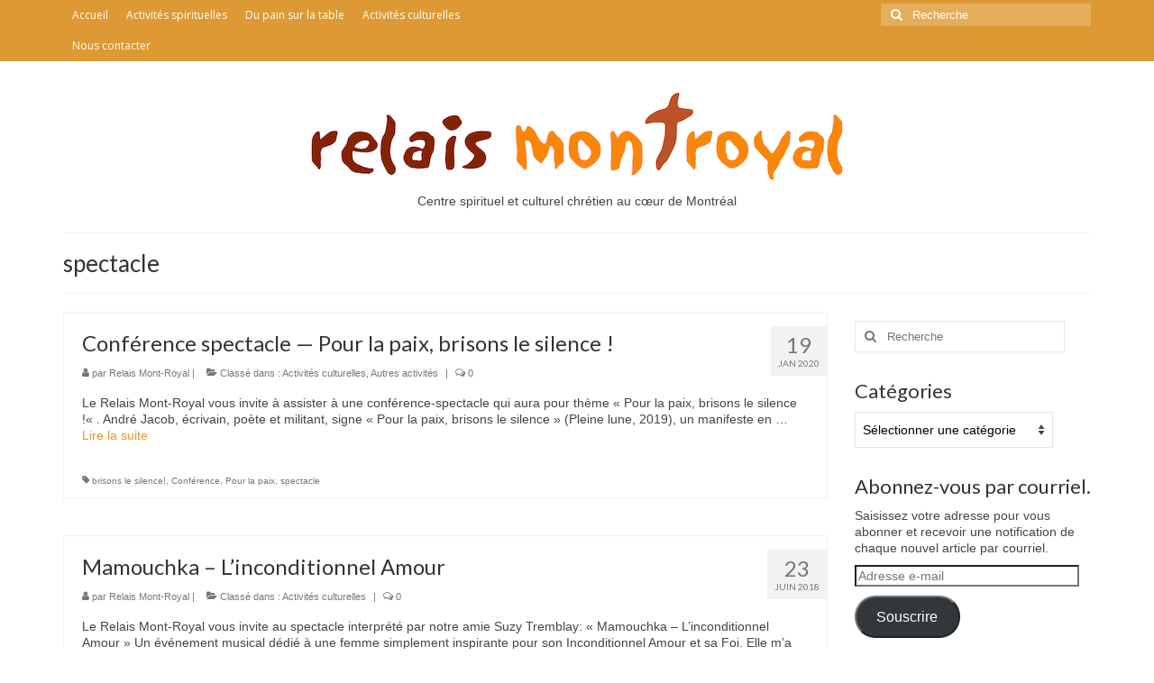

--- FILE ---
content_type: text/html; charset=UTF-8
request_url: https://relaismontroyal.org/wp/tag/spectacle/
body_size: 81810
content:
<!DOCTYPE html>
<html class="no-js" lang="fr-FR" itemscope="itemscope" itemtype="https://schema.org/WebPage">
<head>
  <meta charset="UTF-8">
  <meta name="viewport" content="width=device-width, initial-scale=1.0">
  <meta http-equiv="X-UA-Compatible" content="IE=edge">
  <title>spectacle &#8211; Relais Mont-Royal</title>
<meta name='robots' content='max-image-preview:large' />
<!-- Jetpack Site Verification Tags -->
<meta name="google-site-verification" content="FsxhpvlK0itVcUgDMI4ToBPPH4AjKUpDICfjAe4vRAw" />
<link rel='dns-prefetch' href='//stats.wp.com' />
<link rel='dns-prefetch' href='//fonts.googleapis.com' />
<link rel='dns-prefetch' href='//widgets.wp.com' />
<link rel='dns-prefetch' href='//s0.wp.com' />
<link rel='dns-prefetch' href='//0.gravatar.com' />
<link rel='dns-prefetch' href='//1.gravatar.com' />
<link rel='dns-prefetch' href='//2.gravatar.com' />
<link rel='preconnect' href='//c0.wp.com' />
<link rel='preconnect' href='//i0.wp.com' />
<link rel="alternate" type="application/rss+xml" title="Relais Mont-Royal &raquo; Flux" href="https://relaismontroyal.org/wp/feed/" />
<link rel="alternate" type="application/rss+xml" title="Relais Mont-Royal &raquo; Flux des commentaires" href="https://relaismontroyal.org/wp/comments/feed/" />
<link rel="alternate" type="application/rss+xml" title="Relais Mont-Royal &raquo; Flux de l’étiquette spectacle" href="https://relaismontroyal.org/wp/tag/spectacle/feed/" />
<style id='wp-img-auto-sizes-contain-inline-css' type='text/css'>
img:is([sizes=auto i],[sizes^="auto," i]){contain-intrinsic-size:3000px 1500px}
/*# sourceURL=wp-img-auto-sizes-contain-inline-css */
</style>
<style id='wp-emoji-styles-inline-css' type='text/css'>

	img.wp-smiley, img.emoji {
		display: inline !important;
		border: none !important;
		box-shadow: none !important;
		height: 1em !important;
		width: 1em !important;
		margin: 0 0.07em !important;
		vertical-align: -0.1em !important;
		background: none !important;
		padding: 0 !important;
	}
/*# sourceURL=wp-emoji-styles-inline-css */
</style>
<style id='wp-block-library-inline-css' type='text/css'>
:root{--wp-block-synced-color:#7a00df;--wp-block-synced-color--rgb:122,0,223;--wp-bound-block-color:var(--wp-block-synced-color);--wp-editor-canvas-background:#ddd;--wp-admin-theme-color:#007cba;--wp-admin-theme-color--rgb:0,124,186;--wp-admin-theme-color-darker-10:#006ba1;--wp-admin-theme-color-darker-10--rgb:0,107,160.5;--wp-admin-theme-color-darker-20:#005a87;--wp-admin-theme-color-darker-20--rgb:0,90,135;--wp-admin-border-width-focus:2px}@media (min-resolution:192dpi){:root{--wp-admin-border-width-focus:1.5px}}.wp-element-button{cursor:pointer}:root .has-very-light-gray-background-color{background-color:#eee}:root .has-very-dark-gray-background-color{background-color:#313131}:root .has-very-light-gray-color{color:#eee}:root .has-very-dark-gray-color{color:#313131}:root .has-vivid-green-cyan-to-vivid-cyan-blue-gradient-background{background:linear-gradient(135deg,#00d084,#0693e3)}:root .has-purple-crush-gradient-background{background:linear-gradient(135deg,#34e2e4,#4721fb 50%,#ab1dfe)}:root .has-hazy-dawn-gradient-background{background:linear-gradient(135deg,#faaca8,#dad0ec)}:root .has-subdued-olive-gradient-background{background:linear-gradient(135deg,#fafae1,#67a671)}:root .has-atomic-cream-gradient-background{background:linear-gradient(135deg,#fdd79a,#004a59)}:root .has-nightshade-gradient-background{background:linear-gradient(135deg,#330968,#31cdcf)}:root .has-midnight-gradient-background{background:linear-gradient(135deg,#020381,#2874fc)}:root{--wp--preset--font-size--normal:16px;--wp--preset--font-size--huge:42px}.has-regular-font-size{font-size:1em}.has-larger-font-size{font-size:2.625em}.has-normal-font-size{font-size:var(--wp--preset--font-size--normal)}.has-huge-font-size{font-size:var(--wp--preset--font-size--huge)}.has-text-align-center{text-align:center}.has-text-align-left{text-align:left}.has-text-align-right{text-align:right}.has-fit-text{white-space:nowrap!important}#end-resizable-editor-section{display:none}.aligncenter{clear:both}.items-justified-left{justify-content:flex-start}.items-justified-center{justify-content:center}.items-justified-right{justify-content:flex-end}.items-justified-space-between{justify-content:space-between}.screen-reader-text{border:0;clip-path:inset(50%);height:1px;margin:-1px;overflow:hidden;padding:0;position:absolute;width:1px;word-wrap:normal!important}.screen-reader-text:focus{background-color:#ddd;clip-path:none;color:#444;display:block;font-size:1em;height:auto;left:5px;line-height:normal;padding:15px 23px 14px;text-decoration:none;top:5px;width:auto;z-index:100000}html :where(.has-border-color){border-style:solid}html :where([style*=border-top-color]){border-top-style:solid}html :where([style*=border-right-color]){border-right-style:solid}html :where([style*=border-bottom-color]){border-bottom-style:solid}html :where([style*=border-left-color]){border-left-style:solid}html :where([style*=border-width]){border-style:solid}html :where([style*=border-top-width]){border-top-style:solid}html :where([style*=border-right-width]){border-right-style:solid}html :where([style*=border-bottom-width]){border-bottom-style:solid}html :where([style*=border-left-width]){border-left-style:solid}html :where(img[class*=wp-image-]){height:auto;max-width:100%}:where(figure){margin:0 0 1em}html :where(.is-position-sticky){--wp-admin--admin-bar--position-offset:var(--wp-admin--admin-bar--height,0px)}@media screen and (max-width:600px){html :where(.is-position-sticky){--wp-admin--admin-bar--position-offset:0px}}

/*# sourceURL=wp-block-library-inline-css */
</style><style id='global-styles-inline-css' type='text/css'>
:root{--wp--preset--aspect-ratio--square: 1;--wp--preset--aspect-ratio--4-3: 4/3;--wp--preset--aspect-ratio--3-4: 3/4;--wp--preset--aspect-ratio--3-2: 3/2;--wp--preset--aspect-ratio--2-3: 2/3;--wp--preset--aspect-ratio--16-9: 16/9;--wp--preset--aspect-ratio--9-16: 9/16;--wp--preset--color--black: #000;--wp--preset--color--cyan-bluish-gray: #abb8c3;--wp--preset--color--white: #fff;--wp--preset--color--pale-pink: #f78da7;--wp--preset--color--vivid-red: #cf2e2e;--wp--preset--color--luminous-vivid-orange: #ff6900;--wp--preset--color--luminous-vivid-amber: #fcb900;--wp--preset--color--light-green-cyan: #7bdcb5;--wp--preset--color--vivid-green-cyan: #00d084;--wp--preset--color--pale-cyan-blue: #8ed1fc;--wp--preset--color--vivid-cyan-blue: #0693e3;--wp--preset--color--vivid-purple: #9b51e0;--wp--preset--color--virtue-primary: #dd9933;--wp--preset--color--virtue-primary-light: #6c8dab;--wp--preset--color--very-light-gray: #eee;--wp--preset--color--very-dark-gray: #444;--wp--preset--gradient--vivid-cyan-blue-to-vivid-purple: linear-gradient(135deg,rgb(6,147,227) 0%,rgb(155,81,224) 100%);--wp--preset--gradient--light-green-cyan-to-vivid-green-cyan: linear-gradient(135deg,rgb(122,220,180) 0%,rgb(0,208,130) 100%);--wp--preset--gradient--luminous-vivid-amber-to-luminous-vivid-orange: linear-gradient(135deg,rgb(252,185,0) 0%,rgb(255,105,0) 100%);--wp--preset--gradient--luminous-vivid-orange-to-vivid-red: linear-gradient(135deg,rgb(255,105,0) 0%,rgb(207,46,46) 100%);--wp--preset--gradient--very-light-gray-to-cyan-bluish-gray: linear-gradient(135deg,rgb(238,238,238) 0%,rgb(169,184,195) 100%);--wp--preset--gradient--cool-to-warm-spectrum: linear-gradient(135deg,rgb(74,234,220) 0%,rgb(151,120,209) 20%,rgb(207,42,186) 40%,rgb(238,44,130) 60%,rgb(251,105,98) 80%,rgb(254,248,76) 100%);--wp--preset--gradient--blush-light-purple: linear-gradient(135deg,rgb(255,206,236) 0%,rgb(152,150,240) 100%);--wp--preset--gradient--blush-bordeaux: linear-gradient(135deg,rgb(254,205,165) 0%,rgb(254,45,45) 50%,rgb(107,0,62) 100%);--wp--preset--gradient--luminous-dusk: linear-gradient(135deg,rgb(255,203,112) 0%,rgb(199,81,192) 50%,rgb(65,88,208) 100%);--wp--preset--gradient--pale-ocean: linear-gradient(135deg,rgb(255,245,203) 0%,rgb(182,227,212) 50%,rgb(51,167,181) 100%);--wp--preset--gradient--electric-grass: linear-gradient(135deg,rgb(202,248,128) 0%,rgb(113,206,126) 100%);--wp--preset--gradient--midnight: linear-gradient(135deg,rgb(2,3,129) 0%,rgb(40,116,252) 100%);--wp--preset--font-size--small: 13px;--wp--preset--font-size--medium: 20px;--wp--preset--font-size--large: 36px;--wp--preset--font-size--x-large: 42px;--wp--preset--spacing--20: 0.44rem;--wp--preset--spacing--30: 0.67rem;--wp--preset--spacing--40: 1rem;--wp--preset--spacing--50: 1.5rem;--wp--preset--spacing--60: 2.25rem;--wp--preset--spacing--70: 3.38rem;--wp--preset--spacing--80: 5.06rem;--wp--preset--shadow--natural: 6px 6px 9px rgba(0, 0, 0, 0.2);--wp--preset--shadow--deep: 12px 12px 50px rgba(0, 0, 0, 0.4);--wp--preset--shadow--sharp: 6px 6px 0px rgba(0, 0, 0, 0.2);--wp--preset--shadow--outlined: 6px 6px 0px -3px rgb(255, 255, 255), 6px 6px rgb(0, 0, 0);--wp--preset--shadow--crisp: 6px 6px 0px rgb(0, 0, 0);}:where(.is-layout-flex){gap: 0.5em;}:where(.is-layout-grid){gap: 0.5em;}body .is-layout-flex{display: flex;}.is-layout-flex{flex-wrap: wrap;align-items: center;}.is-layout-flex > :is(*, div){margin: 0;}body .is-layout-grid{display: grid;}.is-layout-grid > :is(*, div){margin: 0;}:where(.wp-block-columns.is-layout-flex){gap: 2em;}:where(.wp-block-columns.is-layout-grid){gap: 2em;}:where(.wp-block-post-template.is-layout-flex){gap: 1.25em;}:where(.wp-block-post-template.is-layout-grid){gap: 1.25em;}.has-black-color{color: var(--wp--preset--color--black) !important;}.has-cyan-bluish-gray-color{color: var(--wp--preset--color--cyan-bluish-gray) !important;}.has-white-color{color: var(--wp--preset--color--white) !important;}.has-pale-pink-color{color: var(--wp--preset--color--pale-pink) !important;}.has-vivid-red-color{color: var(--wp--preset--color--vivid-red) !important;}.has-luminous-vivid-orange-color{color: var(--wp--preset--color--luminous-vivid-orange) !important;}.has-luminous-vivid-amber-color{color: var(--wp--preset--color--luminous-vivid-amber) !important;}.has-light-green-cyan-color{color: var(--wp--preset--color--light-green-cyan) !important;}.has-vivid-green-cyan-color{color: var(--wp--preset--color--vivid-green-cyan) !important;}.has-pale-cyan-blue-color{color: var(--wp--preset--color--pale-cyan-blue) !important;}.has-vivid-cyan-blue-color{color: var(--wp--preset--color--vivid-cyan-blue) !important;}.has-vivid-purple-color{color: var(--wp--preset--color--vivid-purple) !important;}.has-black-background-color{background-color: var(--wp--preset--color--black) !important;}.has-cyan-bluish-gray-background-color{background-color: var(--wp--preset--color--cyan-bluish-gray) !important;}.has-white-background-color{background-color: var(--wp--preset--color--white) !important;}.has-pale-pink-background-color{background-color: var(--wp--preset--color--pale-pink) !important;}.has-vivid-red-background-color{background-color: var(--wp--preset--color--vivid-red) !important;}.has-luminous-vivid-orange-background-color{background-color: var(--wp--preset--color--luminous-vivid-orange) !important;}.has-luminous-vivid-amber-background-color{background-color: var(--wp--preset--color--luminous-vivid-amber) !important;}.has-light-green-cyan-background-color{background-color: var(--wp--preset--color--light-green-cyan) !important;}.has-vivid-green-cyan-background-color{background-color: var(--wp--preset--color--vivid-green-cyan) !important;}.has-pale-cyan-blue-background-color{background-color: var(--wp--preset--color--pale-cyan-blue) !important;}.has-vivid-cyan-blue-background-color{background-color: var(--wp--preset--color--vivid-cyan-blue) !important;}.has-vivid-purple-background-color{background-color: var(--wp--preset--color--vivid-purple) !important;}.has-black-border-color{border-color: var(--wp--preset--color--black) !important;}.has-cyan-bluish-gray-border-color{border-color: var(--wp--preset--color--cyan-bluish-gray) !important;}.has-white-border-color{border-color: var(--wp--preset--color--white) !important;}.has-pale-pink-border-color{border-color: var(--wp--preset--color--pale-pink) !important;}.has-vivid-red-border-color{border-color: var(--wp--preset--color--vivid-red) !important;}.has-luminous-vivid-orange-border-color{border-color: var(--wp--preset--color--luminous-vivid-orange) !important;}.has-luminous-vivid-amber-border-color{border-color: var(--wp--preset--color--luminous-vivid-amber) !important;}.has-light-green-cyan-border-color{border-color: var(--wp--preset--color--light-green-cyan) !important;}.has-vivid-green-cyan-border-color{border-color: var(--wp--preset--color--vivid-green-cyan) !important;}.has-pale-cyan-blue-border-color{border-color: var(--wp--preset--color--pale-cyan-blue) !important;}.has-vivid-cyan-blue-border-color{border-color: var(--wp--preset--color--vivid-cyan-blue) !important;}.has-vivid-purple-border-color{border-color: var(--wp--preset--color--vivid-purple) !important;}.has-vivid-cyan-blue-to-vivid-purple-gradient-background{background: var(--wp--preset--gradient--vivid-cyan-blue-to-vivid-purple) !important;}.has-light-green-cyan-to-vivid-green-cyan-gradient-background{background: var(--wp--preset--gradient--light-green-cyan-to-vivid-green-cyan) !important;}.has-luminous-vivid-amber-to-luminous-vivid-orange-gradient-background{background: var(--wp--preset--gradient--luminous-vivid-amber-to-luminous-vivid-orange) !important;}.has-luminous-vivid-orange-to-vivid-red-gradient-background{background: var(--wp--preset--gradient--luminous-vivid-orange-to-vivid-red) !important;}.has-very-light-gray-to-cyan-bluish-gray-gradient-background{background: var(--wp--preset--gradient--very-light-gray-to-cyan-bluish-gray) !important;}.has-cool-to-warm-spectrum-gradient-background{background: var(--wp--preset--gradient--cool-to-warm-spectrum) !important;}.has-blush-light-purple-gradient-background{background: var(--wp--preset--gradient--blush-light-purple) !important;}.has-blush-bordeaux-gradient-background{background: var(--wp--preset--gradient--blush-bordeaux) !important;}.has-luminous-dusk-gradient-background{background: var(--wp--preset--gradient--luminous-dusk) !important;}.has-pale-ocean-gradient-background{background: var(--wp--preset--gradient--pale-ocean) !important;}.has-electric-grass-gradient-background{background: var(--wp--preset--gradient--electric-grass) !important;}.has-midnight-gradient-background{background: var(--wp--preset--gradient--midnight) !important;}.has-small-font-size{font-size: var(--wp--preset--font-size--small) !important;}.has-medium-font-size{font-size: var(--wp--preset--font-size--medium) !important;}.has-large-font-size{font-size: var(--wp--preset--font-size--large) !important;}.has-x-large-font-size{font-size: var(--wp--preset--font-size--x-large) !important;}
/*# sourceURL=global-styles-inline-css */
</style>

<style id='classic-theme-styles-inline-css' type='text/css'>
/*! This file is auto-generated */
.wp-block-button__link{color:#fff;background-color:#32373c;border-radius:9999px;box-shadow:none;text-decoration:none;padding:calc(.667em + 2px) calc(1.333em + 2px);font-size:1.125em}.wp-block-file__button{background:#32373c;color:#fff;text-decoration:none}
/*# sourceURL=/wp-includes/css/classic-themes.min.css */
</style>
<link rel='stylesheet' id='jetpack_likes-css' href='https://c0.wp.com/p/jetpack/15.4/modules/likes/style.css' type='text/css' media='all' />
<link rel='stylesheet' id='jetpack-subscriptions-css' href='https://c0.wp.com/p/jetpack/15.4/_inc/build/subscriptions/subscriptions.min.css' type='text/css' media='all' />
<link rel='stylesheet' id='virtue_theme-css' href='https://relaismontroyal.org/wp/wp-content/themes/virtue/assets/css/virtue.css?ver=3.4.14' type='text/css' media='all' />
<link rel='stylesheet' id='virtue_skin-css' href='https://relaismontroyal.org/wp/wp-content/themes/virtue/assets/css/skins/default.css?ver=3.4.14' type='text/css' media='all' />
<link rel='stylesheet' id='redux-google-fonts-virtue-css' href='https://fonts.googleapis.com/css?family=Lato%3A700%2C400%7COpen+Sans%3A400&#038;subset=latin&#038;ver=6.9' type='text/css' media='all' />
<script type="text/javascript" src="https://c0.wp.com/c/6.9/wp-includes/js/jquery/jquery.min.js" id="jquery-core-js"></script>
<script type="text/javascript" src="https://c0.wp.com/c/6.9/wp-includes/js/jquery/jquery-migrate.min.js" id="jquery-migrate-js"></script>
<link rel="https://api.w.org/" href="https://relaismontroyal.org/wp/wp-json/" /><link rel="alternate" title="JSON" type="application/json" href="https://relaismontroyal.org/wp/wp-json/wp/v2/tags/209" /><link rel="EditURI" type="application/rsd+xml" title="RSD" href="https://relaismontroyal.org/wp/xmlrpc.php?rsd" />
	<style>img#wpstats{display:none}</style>
		<style type="text/css">#logo {padding-top:25px;}#logo {padding-bottom:0px;}#logo {margin-left:0px;}#logo {margin-right:0px;}#nav-main {margin-top:10px;}#nav-main {margin-bottom:10px;}.headerfont, .tp-caption {font-family:Lato;}.topbarmenu ul li {font-family:Open Sans;}.home-message:hover {background-color:#dd9933; background-color: rgba(221, 153, 51, 0.6);}
  nav.woocommerce-pagination ul li a:hover, .wp-pagenavi a:hover, .panel-heading .accordion-toggle, .variations .kad_radio_variations label:hover, .variations .kad_radio_variations label.selectedValue {border-color: #dd9933;}
  a, #nav-main ul.sf-menu ul li a:hover, .product_price ins .amount, .price ins .amount, .color_primary, .primary-color, #logo a.brand, #nav-main ul.sf-menu a:hover,
  .woocommerce-message:before, .woocommerce-info:before, #nav-second ul.sf-menu a:hover, .footerclass a:hover, .posttags a:hover, .subhead a:hover, .nav-trigger-case:hover .kad-menu-name, 
  .nav-trigger-case:hover .kad-navbtn, #kadbreadcrumbs a:hover, #wp-calendar a, .star-rating, .has-virtue-primary-color {color: #dd9933;}
.widget_price_filter .ui-slider .ui-slider-handle, .product_item .kad_add_to_cart:hover, .product_item:hover a.button:hover, .product_item:hover .kad_add_to_cart:hover, .kad-btn-primary, html .woocommerce-page .widget_layered_nav ul.yith-wcan-label li a:hover, html .woocommerce-page .widget_layered_nav ul.yith-wcan-label li.chosen a,
.product-category.grid_item a:hover h5, .woocommerce-message .button, .widget_layered_nav_filters ul li a, .widget_layered_nav ul li.chosen a, .wpcf7 input.wpcf7-submit, .yith-wcan .yith-wcan-reset-navigation,
#containerfooter .menu li a:hover, .bg_primary, .portfolionav a:hover, .home-iconmenu a:hover, p.demo_store, .topclass, #commentform .form-submit #submit, .kad-hover-bg-primary:hover, .widget_shopping_cart_content .checkout,
.login .form-row .button, .variations .kad_radio_variations label.selectedValue, #payment #place_order, .wpcf7 input.wpcf7-back, .shop_table .actions input[type=submit].checkout-button, .cart_totals .checkout-button, input[type="submit"].button, .order-actions .button, .has-virtue-primary-background-color {background: #dd9933;}input[type=number]::-webkit-inner-spin-button, input[type=number]::-webkit-outer-spin-button { -webkit-appearance: none; margin: 0; } input[type=number] {-moz-appearance: textfield;}.quantity input::-webkit-outer-spin-button,.quantity input::-webkit-inner-spin-button {display: none;}#containerfooter h3, #containerfooter, .footercredits p, .footerclass a, .footernav ul li a {color:#dd9933;}.mobileclass {background:transparent    ;}.product_item .product_details h5 {text-transform: none;}@media (max-width: 979px) {.nav-trigger .nav-trigger-case {position: static; display: block; width: 100%;}} @media (-webkit-min-device-pixel-ratio: 2), (min-resolution: 192dpi) {#logo .kad-standard-logo {display: none;} #logo .kad-retina-logo {display: block;}}.product_item .product_details h5 {min-height:40px;}.entry-content p { margin-bottom:16px;}</style>
<!-- Jetpack Open Graph Tags -->
<meta property="og:type" content="website" />
<meta property="og:title" content="spectacle &#8211; Relais Mont-Royal" />
<meta property="og:url" content="https://relaismontroyal.org/wp/tag/spectacle/" />
<meta property="og:site_name" content="Relais Mont-Royal" />
<meta property="og:image" content="https://i0.wp.com/relaismontroyal.org/wp/wp-content/uploads/2020/05/cropped-Logo-Site-Relais.png?fit=512%2C512&#038;ssl=1" />
<meta property="og:image:width" content="512" />
<meta property="og:image:height" content="512" />
<meta property="og:image:alt" content="" />
<meta property="og:locale" content="fr_FR" />

<!-- End Jetpack Open Graph Tags -->
<link rel="icon" href="https://i0.wp.com/relaismontroyal.org/wp/wp-content/uploads/2020/05/cropped-Logo-Site-Relais.png?fit=32%2C32&#038;ssl=1" sizes="32x32" />
<link rel="icon" href="https://i0.wp.com/relaismontroyal.org/wp/wp-content/uploads/2020/05/cropped-Logo-Site-Relais.png?fit=192%2C192&#038;ssl=1" sizes="192x192" />
<link rel="apple-touch-icon" href="https://i0.wp.com/relaismontroyal.org/wp/wp-content/uploads/2020/05/cropped-Logo-Site-Relais.png?fit=180%2C180&#038;ssl=1" />
<meta name="msapplication-TileImage" content="https://i0.wp.com/relaismontroyal.org/wp/wp-content/uploads/2020/05/cropped-Logo-Site-Relais.png?fit=270%2C270&#038;ssl=1" />
<style type="text/css" title="dynamic-css" class="options-output">header #logo a.brand,.logofont{line-height:40px;font-weight:400;font-style:normal;font-size:32px;}.kad_tagline{line-height:20px;font-weight:400;font-style:normal;color:#444444;font-size:14px;}.product_item .product_details h5{font-family:Lato;line-height:20px;font-weight:700;font-style:normal;font-size:16px;}h1{font-family:Lato;line-height:30px;font-weight:400;font-style:normal;font-size:26px;}h2{font-family:Lato;line-height:28px;font-weight:normal;font-style:normal;font-size:24px;}h3{font-family:Lato;line-height:26px;font-weight:400;font-style:normal;font-size:22px;}h4{font-family:Lato;line-height:24px;font-weight:400;font-style:normal;font-size:20px;}h5{font-family:Lato;line-height:24px;font-weight:700;font-style:normal;font-size:18px;}body{font-family:Verdana, Geneva, sans-serif;line-height:18px;font-weight:400;font-style:normal;font-size:14px;}#nav-main ul.sf-menu a{font-family:"Open Sans";line-height:18px;font-weight:400;font-style:normal;font-size:14px;}#nav-second ul.sf-menu a{font-family:Lato;line-height:22px;font-weight:400;font-style:normal;font-size:18px;}.kad-nav-inner .kad-mnav, .kad-mobile-nav .kad-nav-inner li a,.nav-trigger-case{font-family:Lato;line-height:20px;font-weight:400;font-style:normal;font-size:12px;}</style></head>
<body data-rsssl=1 class="archive tag tag-spectacle tag-209 wp-embed-responsive wp-theme-virtue wide">
	<div id="kt-skip-link"><a href="#content">Skip to Main Content</a></div>
	<div id="wrapper" class="container">
	<header class="banner headerclass" itemscope itemtype="https://schema.org/WPHeader">
	<div id="topbar" class="topclass">
	<div class="container">
		<div class="row">
			<div class="col-md-6 col-sm-6 kad-topbar-left">
				<div class="topbarmenu clearfix">
				<ul id="menu-relais-mont-royal" class="sf-menu"><li  class=" menu-item-95"><a href="https://relaismontroyal.org/wp/"><span>Accueil</span></a></li>
<li  class=" sf-dropdown menu-item-71"><a href="https://relaismontroyal.org/wp/accueil/activites-spirituelles/chants-de-taize/"><span>Activités spirituelles</span></a>
<ul class="sub-menu sf-dropdown-menu dropdown">
	<li  class=" menu-item-70"><a href="https://relaismontroyal.org/wp/accueil/activites-spirituelles/chants-de-taize/"><span>Chants de Taizé</span></a></li>
	<li  class=" menu-item-75"><a href="https://relaismontroyal.org/wp/accueil/activites-spirituelles/eucharistie/"><span>Eucharistie</span></a></li>
	<li  class=" menu-item-69"><a href="https://relaismontroyal.org/wp/accueil/activites-spirituelles/repas-de-fraternite/"><span>Repas de fraternité</span></a></li>
	<li  class=" menu-item-1191"><a href="https://relaismontroyal.org/wp/accueil/activites-spirituelles/retraites-spirituelles/"><span>Retraites spirituelles</span></a></li>
	<li  class=" menu-item-133408"><a href="https://relaismontroyal.org/wp/accueil/activites-spirituelles/partage-autour-textes/"><span>Partage autour des textes</span></a></li>
	<li  class=" menu-item-190164"><a href="https://relaismontroyal.org/wp/accueil/activites-spirituelles/prieres-de-reconciliation-sur-la-croix-de-taize/"><span>Prières de réconciliation sur la croix de Taizé</span></a></li>
	<li  class=" menu-item-133413"><a href="https://relaismontroyal.org/wp/accueil/activites-spirituelles/meditation/"><span>Méditation</span></a></li>
</ul>
</li>
<li  class=" sf-dropdown menu-item-148"><a href="https://relaismontroyal.org/wp/accueil/du-pain-sur-la-table/"><span>Du pain sur la table</span></a>
<ul class="sub-menu sf-dropdown-menu dropdown">
	<li  class=" menu-item-192482"><a href="https://relaismontroyal.org/wp/accueil/du-pain-sur-la-table/du-pain-sur-la-table-integrale-en-pdf-et-audio/"><span>Intégrale en pdf et audio</span></a></li>
</ul>
</li>
<li  class=" sf-dropdown menu-item-90"><a href="https://relaismontroyal.org/wp/accueil/activites-culturelles/pourquoi-des-activites-culturelles/"><span>Activités culturelles</span></a>
<ul class="sub-menu sf-dropdown-menu dropdown">
	<li  class=" menu-item-87"><a href="https://relaismontroyal.org/wp/accueil/activites-culturelles/pourquoi-des-activites-culturelles/"><span>Quelles activités culturelles ?</span></a></li>
	<li  class=" menu-item-89"><a href="https://relaismontroyal.org/wp/accueil/activites-culturelles/vente-de-livres/"><span>Vente de livres</span></a></li>
</ul>
</li>
<li  class=" sf-dropdown menu-item-156"><a href="https://relaismontroyal.org/wp/accueil/nous-contacter/"><span>Nous contacter</span></a>
<ul class="sub-menu sf-dropdown-menu dropdown">
	<li  class=" menu-item-193446"><a href="https://relaismontroyal.org/wp/accueil/nous-contacter/faire-un-don/"><span>Faire un don</span></a></li>
	<li  class=" menu-item-67"><a href="https://relaismontroyal.org/wp/accueil/nous-contacter/le-relais-qu-est-ce-que-c-est/"><span>Le Relais, qu’est-ce que c’est ?</span></a></li>
	<li  class=" menu-item-68"><a href="https://relaismontroyal.org/wp/accueil/nous-contacter/notre-mission/"><span>Notre mission</span></a></li>
</ul>
</li>
</ul>				</div>
			</div><!-- close col-md-6 --> 
			<div class="col-md-6 col-sm-6 kad-topbar-right">
				<div id="topbar-search" class="topbar-widget">
					<form role="search" method="get" class="form-search" action="https://relaismontroyal.org/wp/">
	<label>
		<span class="screen-reader-text">Rechercher :</span>
		<input type="text" value="" name="s" class="search-query" placeholder="Recherche">
	</label>
	<button type="submit" class="search-icon"><i class="icon-search"></i></button>
</form>				</div>
			</div> <!-- close col-md-6-->
		</div> <!-- Close Row -->
	</div> <!-- Close Container -->
</div>	<div class="container">
		<div class="row">
			<div class="col-md-12 clearfix kad-header-left">
				<div id="logo" class="logocase">
					<a class="brand logofont" href="https://relaismontroyal.org/wp/">
													<div id="thelogo">
								<img src="https://relaismontroyal.org/wp/wp-content/uploads/2019/02/Logo-Relais.png" alt="Relais Mont-Royal" width="620" height="120" class="kad-standard-logo" />
																<img src="https://relaismontroyal.org/wp/wp-content/uploads/2019/02/Logo-Relais-HighRes.png" alt="Relais Mont-Royal" width="2480" height="480" class="kad-retina-logo" style="max-height:120px" />
															</div>
												</a>
											<p class="kad_tagline belowlogo-text">Centre spirituel et culturel chrétien au cœur de Montréal</p>
									</div> <!-- Close #logo -->
			</div><!-- close logo span -->
			       
		</div> <!-- Close Row -->
					<div id="mobile-nav-trigger" class="nav-trigger">
				<button class="nav-trigger-case mobileclass collapsed" data-toggle="collapse" data-target=".kad-nav-collapse">
					<span class="kad-navbtn"><i class="icon-reorder"></i></span>
					<span class="kad-menu-name">Menu</span>
				</button>
			</div>
			<div id="kad-mobile-nav" class="kad-mobile-nav">
				<div class="kad-nav-inner mobileclass">
					<div class="kad-nav-collapse">
					<ul id="menu-relais-mont-royal-1" class="kad-mnav"><li  class="menu-accueil menu-item-95"><a href="https://relaismontroyal.org/wp/"><span>Accueil</span></a></li>
<li  class="menu-activites-spirituelles sf-dropdown sf-dropdown-toggle menu-item-71"><a href="https://relaismontroyal.org/wp/accueil/activites-spirituelles/chants-de-taize/"><span>Activités spirituelles</span></a><span class="kad-submenu-accordion collapse-next  kad-submenu-accordion-open" data-parent=".kad-nav-collapse" data-toggle="collapse" data-target=""><i class="icon-chevron-down"></i><i class="icon-chevron-up"></i></span>
<ul class="sub-menu sf-dropdown-menu collapse">
	<li  class="menu-chants-de-taize menu-item-70"><a href="https://relaismontroyal.org/wp/accueil/activites-spirituelles/chants-de-taize/"><span>Chants de Taizé</span></a></li>
	<li  class="menu-eucharistie menu-item-75"><a href="https://relaismontroyal.org/wp/accueil/activites-spirituelles/eucharistie/"><span>Eucharistie</span></a></li>
	<li  class="menu-repas-de-fraternite menu-item-69"><a href="https://relaismontroyal.org/wp/accueil/activites-spirituelles/repas-de-fraternite/"><span>Repas de fraternité</span></a></li>
	<li  class="menu-retraites-spirituelles menu-item-1191"><a href="https://relaismontroyal.org/wp/accueil/activites-spirituelles/retraites-spirituelles/"><span>Retraites spirituelles</span></a></li>
	<li  class="menu-partage-autour-des-textes menu-item-133408"><a href="https://relaismontroyal.org/wp/accueil/activites-spirituelles/partage-autour-textes/"><span>Partage autour des textes</span></a></li>
	<li  class="menu-prieres-de-reconciliation-sur-la-croix-de-taize menu-item-190164"><a href="https://relaismontroyal.org/wp/accueil/activites-spirituelles/prieres-de-reconciliation-sur-la-croix-de-taize/"><span>Prières de réconciliation sur la croix de Taizé</span></a></li>
	<li  class="menu-meditation menu-item-133413"><a href="https://relaismontroyal.org/wp/accueil/activites-spirituelles/meditation/"><span>Méditation</span></a></li>
</ul>
</li>
<li  class="menu-du-pain-sur-la-table sf-dropdown sf-dropdown-toggle menu-item-148"><a href="https://relaismontroyal.org/wp/accueil/du-pain-sur-la-table/"><span>Du pain sur la table</span></a><span class="kad-submenu-accordion collapse-next  kad-submenu-accordion-open" data-parent=".kad-nav-collapse" data-toggle="collapse" data-target=""><i class="icon-chevron-down"></i><i class="icon-chevron-up"></i></span>
<ul class="sub-menu sf-dropdown-menu collapse">
	<li  class="menu-integrale-en-pdf-et-audio menu-item-192482"><a href="https://relaismontroyal.org/wp/accueil/du-pain-sur-la-table/du-pain-sur-la-table-integrale-en-pdf-et-audio/"><span>Intégrale en pdf et audio</span></a></li>
</ul>
</li>
<li  class="menu-activites-culturelles sf-dropdown sf-dropdown-toggle menu-item-90"><a href="https://relaismontroyal.org/wp/accueil/activites-culturelles/pourquoi-des-activites-culturelles/"><span>Activités culturelles</span></a><span class="kad-submenu-accordion collapse-next  kad-submenu-accordion-open" data-parent=".kad-nav-collapse" data-toggle="collapse" data-target=""><i class="icon-chevron-down"></i><i class="icon-chevron-up"></i></span>
<ul class="sub-menu sf-dropdown-menu collapse">
	<li  class="menu-quelles-activites-culturelles menu-item-87"><a href="https://relaismontroyal.org/wp/accueil/activites-culturelles/pourquoi-des-activites-culturelles/"><span>Quelles activités culturelles ?</span></a></li>
	<li  class="menu-vente-de-livres menu-item-89"><a href="https://relaismontroyal.org/wp/accueil/activites-culturelles/vente-de-livres/"><span>Vente de livres</span></a></li>
</ul>
</li>
<li  class="menu-nous-contacter sf-dropdown sf-dropdown-toggle menu-item-156"><a href="https://relaismontroyal.org/wp/accueil/nous-contacter/"><span>Nous contacter</span></a><span class="kad-submenu-accordion collapse-next  kad-submenu-accordion-open" data-parent=".kad-nav-collapse" data-toggle="collapse" data-target=""><i class="icon-chevron-down"></i><i class="icon-chevron-up"></i></span>
<ul class="sub-menu sf-dropdown-menu collapse">
	<li  class="menu-faire-un-don menu-item-193446"><a href="https://relaismontroyal.org/wp/accueil/nous-contacter/faire-un-don/"><span>Faire un don</span></a></li>
	<li  class="menu-le-relais-quest-ce-que-cest menu-item-67"><a href="https://relaismontroyal.org/wp/accueil/nous-contacter/le-relais-qu-est-ce-que-c-est/"><span>Le Relais, qu’est-ce que c’est ?</span></a></li>
	<li  class="menu-notre-mission menu-item-68"><a href="https://relaismontroyal.org/wp/accueil/nous-contacter/notre-mission/"><span>Notre mission</span></a></li>
</ul>
</li>
</ul>					</div>
				</div>
			</div>
		 
	</div> <!-- Close Container -->
	</header>
	<div class="wrap contentclass" role="document">

	<div id="pageheader" class="titleclass">
	<div class="container">
		<div class="page-header">
			<h1 class="entry-title" itemprop="name">
				spectacle			</h1>
			<p class="subtitle"> </p>		</div>
	</div><!--container-->
</div><!--titleclass-->
<div id="content" class="container">
	<div class="row">
		<div class="main col-lg-9 col-md-8  postlist" role="main">

		    <article id="post-190513" class="post-190513 post type-post status-publish format-standard has-post-thumbnail hentry category-activites-culturelles category-autres-activites tag-brisons-le-silence tag-conference tag-pour-la-paix tag-spectacle" itemscope="" itemtype="https://schema.org/BlogPosting">
        <div class="row">
        
            <div class="col-md-12 kttextpost post-text-container postcontent">
                <div class="postmeta updated color_gray">
	<div class="postdate bg-lightgray headerfont">
		<meta itemprop="datePublished" content="2020-01-19T15:29:27-05:00">
		<span class="postday">19</span>
		Jan 2020	</div>
</div> 
                <header>
                    <a href="https://relaismontroyal.org/wp/conference-spectacle-pour-la-paix-brisons-le-silence/">
                        <h2 class="entry-title" itemprop="name headline">
                            Conférence spectacle — Pour la paix, brisons le silence ! 
                        </h2>
                    </a>
                    <div class="subhead">
    <span class="postauthortop author vcard">
    <i class="icon-user"></i> par  <span itemprop="author"><a href="https://relaismontroyal.org/wp/author/eric/" class="fn" rel="author">Relais Mont-Royal</a></span> |</span>
      
    <span class="postedintop"><i class="icon-folder-open"></i> Classé dans : <a href="https://relaismontroyal.org/wp/category/activites-culturelles/" rel="category tag">Activités culturelles</a>, <a href="https://relaismontroyal.org/wp/category/autres-activites/" rel="category tag">Autres activités</a></span>     <span class="kad-hidepostedin">|</span>
    <span class="postcommentscount">
    <i class="icon-comments-alt"></i> 0    </span>
</div>    
                </header>
                <div class="entry-content" itemprop="description">
                    <p>Le Relais Mont-Royal vous invite à assister à une conférence-spectacle qui aura pour thème « Pour la paix, brisons le silence !« . André Jacob, écrivain, poète et militant, signe « Pour la paix, brisons le silence » (Pleine lune, 2019), un manifeste en &hellip; <a href="https://relaismontroyal.org/wp/conference-spectacle-pour-la-paix-brisons-le-silence/">Lire la suite­­</a></p>
                </div>
                <footer>
                <meta itemscope itemprop="mainEntityOfPage" content="https://relaismontroyal.org/wp/conference-spectacle-pour-la-paix-brisons-le-silence/" itemType="https://schema.org/WebPage" itemid="https://relaismontroyal.org/wp/conference-spectacle-pour-la-paix-brisons-le-silence/"><meta itemprop="dateModified" content="2020-01-19T15:29:27-05:00"><div itemprop="publisher" itemscope itemtype="https://schema.org/Organization"><div itemprop="logo" itemscope itemtype="https://schema.org/ImageObject"><meta itemprop="url" content="https://relaismontroyal.org/wp/wp-content/uploads/2019/02/Logo-Relais.png"><meta itemprop="width" content="620"><meta itemprop="height" content="120"></div><meta itemprop="name" content="Relais Mont-Royal"></div>                        <span class="posttags color_gray"><i class="icon-tag"></i> <a href="https://relaismontroyal.org/wp/tag/brisons-le-silence/" rel="tag">brisons le silence!</a>, <a href="https://relaismontroyal.org/wp/tag/conference/" rel="tag">Conférence</a>, <a href="https://relaismontroyal.org/wp/tag/pour-la-paix/" rel="tag">Pour la paix</a>, <a href="https://relaismontroyal.org/wp/tag/spectacle/" rel="tag">spectacle</a></span>
                                    </footer>
            </div><!-- Text size -->
        </div><!-- row-->
    </article> <!-- Article -->    <article id="post-189947" class="post-189947 post type-post status-publish format-standard has-post-thumbnail hentry category-activites-culturelles tag-mamouchka tag-spectacle tag-suzy-tremblay" itemscope="" itemtype="https://schema.org/BlogPosting">
        <div class="row">
        
            <div class="col-md-12 kttextpost post-text-container postcontent">
                <div class="postmeta updated color_gray">
	<div class="postdate bg-lightgray headerfont">
		<meta itemprop="datePublished" content="2018-06-23T20:10:25-04:00">
		<span class="postday">23</span>
		Juin 2018	</div>
</div> 
                <header>
                    <a href="https://relaismontroyal.org/wp/mamouchka-linconditionnel-amour/">
                        <h2 class="entry-title" itemprop="name headline">
                            Mamouchka &#8211; L&rsquo;inconditionnel Amour 
                        </h2>
                    </a>
                    <div class="subhead">
    <span class="postauthortop author vcard">
    <i class="icon-user"></i> par  <span itemprop="author"><a href="https://relaismontroyal.org/wp/author/eric/" class="fn" rel="author">Relais Mont-Royal</a></span> |</span>
      
    <span class="postedintop"><i class="icon-folder-open"></i> Classé dans : <a href="https://relaismontroyal.org/wp/category/activites-culturelles/" rel="category tag">Activités culturelles</a></span>     <span class="kad-hidepostedin">|</span>
    <span class="postcommentscount">
    <i class="icon-comments-alt"></i> 0    </span>
</div>    
                </header>
                <div class="entry-content" itemprop="description">
                    <p>Le Relais Mont-Royal vous invite au spectacle interprété par notre amie Suzy Tremblay: « Mamouchka &#8211; L&rsquo;inconditionnel Amour » Un événement musical dédié à une femme simplement inspirante pour son Inconditionnel Amour et sa Foi. Elle m&rsquo;a donné le meilleur d&rsquo;elle même &hellip; <a href="https://relaismontroyal.org/wp/mamouchka-linconditionnel-amour/">Lire la suite­­</a></p>
                </div>
                <footer>
                <meta itemscope itemprop="mainEntityOfPage" content="https://relaismontroyal.org/wp/mamouchka-linconditionnel-amour/" itemType="https://schema.org/WebPage" itemid="https://relaismontroyal.org/wp/mamouchka-linconditionnel-amour/"><meta itemprop="dateModified" content="2018-06-23T20:10:25-04:00"><div itemprop="publisher" itemscope itemtype="https://schema.org/Organization"><div itemprop="logo" itemscope itemtype="https://schema.org/ImageObject"><meta itemprop="url" content="https://relaismontroyal.org/wp/wp-content/uploads/2019/02/Logo-Relais.png"><meta itemprop="width" content="620"><meta itemprop="height" content="120"></div><meta itemprop="name" content="Relais Mont-Royal"></div>                        <span class="posttags color_gray"><i class="icon-tag"></i> <a href="https://relaismontroyal.org/wp/tag/mamouchka/" rel="tag">Mamouchka</a>, <a href="https://relaismontroyal.org/wp/tag/spectacle/" rel="tag">spectacle</a>, <a href="https://relaismontroyal.org/wp/tag/suzy-tremblay/" rel="tag">Suzy Tremblay</a></span>
                                    </footer>
            </div><!-- Text size -->
        </div><!-- row-->
    </article> <!-- Article -->    <article id="post-139323" class="post-139323 post type-post status-publish format-standard has-post-thumbnail hentry category-activites-culturelles tag-danse tag-danse-contemporaine tag-izabella-marengo tag-retrospective-un-genre-de tag-spectacle" itemscope="" itemtype="https://schema.org/BlogPosting">
        <div class="row">
        
            <div class="col-md-12 kttextpost post-text-container postcontent">
                <div class="postmeta updated color_gray">
	<div class="postdate bg-lightgray headerfont">
		<meta itemprop="datePublished" content="2017-06-15T07:30:35-04:00">
		<span class="postday">15</span>
		Juin 2017	</div>
</div> 
                <header>
                    <a href="https://relaismontroyal.org/wp/danse-contemporaine-retrospective-genre-de/">
                        <h2 class="entry-title" itemprop="name headline">
                            Danse contemporaine « Retrospective (un genre de) » 
                        </h2>
                    </a>
                    <div class="subhead">
    <span class="postauthortop author vcard">
    <i class="icon-user"></i> par  <span itemprop="author"><a href="https://relaismontroyal.org/wp/author/eric/" class="fn" rel="author">Relais Mont-Royal</a></span> |</span>
      
    <span class="postedintop"><i class="icon-folder-open"></i> Classé dans : <a href="https://relaismontroyal.org/wp/category/activites-culturelles/" rel="category tag">Activités culturelles</a></span>     <span class="kad-hidepostedin">|</span>
    <span class="postcommentscount">
    <i class="icon-comments-alt"></i> 0    </span>
</div>    
                </header>
                <div class="entry-content" itemprop="description">
                    <p>&nbsp; Suite aux festivités du 20e anniversaire du Relais Montroyal, Izabella Magenro a préparé pour vous un spectacle de danse contemporaine unique et original dont le titre est: « Retrospective (un genre de)« . Il aura lieu ce vendredi, le 16 juin à &hellip; <a href="https://relaismontroyal.org/wp/danse-contemporaine-retrospective-genre-de/">Lire la suite­­</a></p>
                </div>
                <footer>
                <meta itemscope itemprop="mainEntityOfPage" content="https://relaismontroyal.org/wp/danse-contemporaine-retrospective-genre-de/" itemType="https://schema.org/WebPage" itemid="https://relaismontroyal.org/wp/danse-contemporaine-retrospective-genre-de/"><meta itemprop="dateModified" content="2017-06-15T07:30:35-04:00"><div itemprop="publisher" itemscope itemtype="https://schema.org/Organization"><div itemprop="logo" itemscope itemtype="https://schema.org/ImageObject"><meta itemprop="url" content="https://relaismontroyal.org/wp/wp-content/uploads/2019/02/Logo-Relais.png"><meta itemprop="width" content="620"><meta itemprop="height" content="120"></div><meta itemprop="name" content="Relais Mont-Royal"></div>                        <span class="posttags color_gray"><i class="icon-tag"></i> <a href="https://relaismontroyal.org/wp/tag/danse/" rel="tag">Danse</a>, <a href="https://relaismontroyal.org/wp/tag/danse-contemporaine/" rel="tag">Danse contemporaine</a>, <a href="https://relaismontroyal.org/wp/tag/izabella-marengo/" rel="tag">Izabella Marengo</a>, <a href="https://relaismontroyal.org/wp/tag/retrospective-un-genre-de/" rel="tag">Retrospective (un genre de)</a>, <a href="https://relaismontroyal.org/wp/tag/spectacle/" rel="tag">spectacle</a></span>
                                    </footer>
            </div><!-- Text size -->
        </div><!-- row-->
    </article> <!-- Article -->    <article id="post-137669" class="post-137669 post type-post status-publish format-standard has-post-thumbnail hentry category-activites-culturelles tag-au-pied-de-la-lettre tag-spectacle tag-theatre tag-theatre-temoin" itemscope="" itemtype="https://schema.org/BlogPosting">
        <div class="row">
        
            <div class="col-md-12 kttextpost post-text-container postcontent">
                <div class="postmeta updated color_gray">
	<div class="postdate bg-lightgray headerfont">
		<meta itemprop="datePublished" content="2016-01-08T16:08:46-05:00">
		<span class="postday">8</span>
		Jan 2016	</div>
</div> 
                <header>
                    <a href="https://relaismontroyal.org/wp/spectacle-du-theatre-temoin-au-pied-de-la-lettre/">
                        <h2 class="entry-title" itemprop="name headline">
                            Spectacle du Théâtre Témoin: Au pied de la lettre 
                        </h2>
                    </a>
                    <div class="subhead">
    <span class="postauthortop author vcard">
    <i class="icon-user"></i> par  <span itemprop="author"><a href="https://relaismontroyal.org/wp/author/eric/" class="fn" rel="author">Relais Mont-Royal</a></span> |</span>
      
    <span class="postedintop"><i class="icon-folder-open"></i> Classé dans : <a href="https://relaismontroyal.org/wp/category/activites-culturelles/" rel="category tag">Activités culturelles</a></span>     <span class="kad-hidepostedin">|</span>
    <span class="postcommentscount">
    <i class="icon-comments-alt"></i> 0    </span>
</div>    
                </header>
                <div class="entry-content" itemprop="description">
                    <p>Au pied de la lettreAprès plus de 20 représentations sur les routes du Québec au courant de l’été et de l’automne 2015, l’équipe du Théâtre Témoin chausse ses pneus d’hiver, part la chaufferette et quitte sa Gaspésie givrée en direction de la métropole! Friands de lieux non conventionnels, c’est le sous-sol de l’Église St-Sacrement qu&rsquo;ils métamorphoseront en salle de spectacle pour un soir seulement!</p>
                </div>
                <footer>
                <meta itemscope itemprop="mainEntityOfPage" content="https://relaismontroyal.org/wp/spectacle-du-theatre-temoin-au-pied-de-la-lettre/" itemType="https://schema.org/WebPage" itemid="https://relaismontroyal.org/wp/spectacle-du-theatre-temoin-au-pied-de-la-lettre/"><meta itemprop="dateModified" content="2016-01-08T16:08:46-05:00"><div itemprop="publisher" itemscope itemtype="https://schema.org/Organization"><div itemprop="logo" itemscope itemtype="https://schema.org/ImageObject"><meta itemprop="url" content="https://relaismontroyal.org/wp/wp-content/uploads/2019/02/Logo-Relais.png"><meta itemprop="width" content="620"><meta itemprop="height" content="120"></div><meta itemprop="name" content="Relais Mont-Royal"></div>                        <span class="posttags color_gray"><i class="icon-tag"></i> <a href="https://relaismontroyal.org/wp/tag/au-pied-de-la-lettre/" rel="tag">Au pied de la lettre</a>, <a href="https://relaismontroyal.org/wp/tag/spectacle/" rel="tag">spectacle</a>, <a href="https://relaismontroyal.org/wp/tag/theatre/" rel="tag">Théâtre</a>, <a href="https://relaismontroyal.org/wp/tag/theatre-temoin/" rel="tag">Théâtre Témoin</a></span>
                                    </footer>
            </div><!-- Text size -->
        </div><!-- row-->
    </article> <!-- Article -->    <article id="post-131892" class="post-131892 post type-post status-publish format-standard has-post-thumbnail hentry category-activites-culturelles tag-beija-flor tag-concert tag-duo-beija-flor tag-musique tag-spectacle tag-tango tag-vendredi-13-fevrier-2015" itemscope="" itemtype="https://schema.org/BlogPosting">
        <div class="row">
        
            <div class="col-md-12 kttextpost post-text-container postcontent">
                <div class="postmeta updated color_gray">
	<div class="postdate bg-lightgray headerfont">
		<meta itemprop="datePublished" content="2015-02-18T09:11:37-05:00">
		<span class="postday">12</span>
		Fév 2015	</div>
</div> 
                <header>
                    <a href="https://relaismontroyal.org/wp/concert-du-duo-beija-flor-vendredi-13-fevrier-19h30/">
                        <h2 class="entry-title" itemprop="name headline">
                            Concert du duo Beija-Flor, vendredi 13 février à 19h30 
                        </h2>
                    </a>
                    <div class="subhead">
    <span class="postauthortop author vcard">
    <i class="icon-user"></i> par  <span itemprop="author"><a href="https://relaismontroyal.org/wp/author/eric/" class="fn" rel="author">Relais Mont-Royal</a></span> |</span>
      
    <span class="postedintop"><i class="icon-folder-open"></i> Classé dans : <a href="https://relaismontroyal.org/wp/category/activites-culturelles/" rel="category tag">Activités culturelles</a></span>     <span class="kad-hidepostedin">|</span>
    <span class="postcommentscount">
    <i class="icon-comments-alt"></i> 0    </span>
</div>    
                </header>
                <div class="entry-content" itemprop="description">
                    <p>Vous êtes cordialement invités à participer au spectacle concert du duo Beija-Flor (Marie-Noëlle et Chuck qui très régulièrement participent à l&rsquo;animation de nos soirées de prières du mercredi soir) qui aura lieu demain, vendredi le 13 février à 19h30 au Relais. Les billets seront en &hellip; <a href="https://relaismontroyal.org/wp/concert-du-duo-beija-flor-vendredi-13-fevrier-19h30/">Lire la suite­­</a></p>
                </div>
                <footer>
                <meta itemscope itemprop="mainEntityOfPage" content="https://relaismontroyal.org/wp/concert-du-duo-beija-flor-vendredi-13-fevrier-19h30/" itemType="https://schema.org/WebPage" itemid="https://relaismontroyal.org/wp/concert-du-duo-beija-flor-vendredi-13-fevrier-19h30/"><meta itemprop="dateModified" content="2015-02-18T09:11:37-05:00"><div itemprop="publisher" itemscope itemtype="https://schema.org/Organization"><div itemprop="logo" itemscope itemtype="https://schema.org/ImageObject"><meta itemprop="url" content="https://relaismontroyal.org/wp/wp-content/uploads/2019/02/Logo-Relais.png"><meta itemprop="width" content="620"><meta itemprop="height" content="120"></div><meta itemprop="name" content="Relais Mont-Royal"></div>                        <span class="posttags color_gray"><i class="icon-tag"></i> <a href="https://relaismontroyal.org/wp/tag/beija-flor/" rel="tag">Beija-Flor</a>, <a href="https://relaismontroyal.org/wp/tag/concert/" rel="tag">Concert</a>, <a href="https://relaismontroyal.org/wp/tag/duo-beija-flor/" rel="tag">duo Beija-Flor</a>, <a href="https://relaismontroyal.org/wp/tag/musique/" rel="tag">musique</a>, <a href="https://relaismontroyal.org/wp/tag/spectacle/" rel="tag">spectacle</a>, <a href="https://relaismontroyal.org/wp/tag/tango/" rel="tag">tango</a>, <a href="https://relaismontroyal.org/wp/tag/vendredi-13-fevrier-2015/" rel="tag">vendredi 13 février 2015</a></span>
                                    </footer>
            </div><!-- Text size -->
        </div><!-- row-->
    </article> <!-- Article --><div class="wp-pagenavi"></div>
		</div><!-- /.main -->
<aside class="col-lg-3 col-md-4 kad-sidebar" role="complementary" itemscope itemtype="https://schema.org/WPSideBar">
	<div class="sidebar">
		<section id="search-3" class="widget-1 widget-first widget widget_search"><div class="widget-inner"><form role="search" method="get" class="form-search" action="https://relaismontroyal.org/wp/">
	<label>
		<span class="screen-reader-text">Rechercher :</span>
		<input type="text" value="" name="s" class="search-query" placeholder="Recherche">
	</label>
	<button type="submit" class="search-icon"><i class="icon-search"></i></button>
</form></div></section><section id="categories-3" class="widget-2 widget widget_categories"><div class="widget-inner"><h3>Catégories</h3><form action="https://relaismontroyal.org/wp" method="get"><label class="screen-reader-text" for="cat">Catégories</label><select  name='cat' id='cat' class='postform'>
	<option value='-1'>Sélectionner une catégorie</option>
	<option class="level-0" value="2">Activités culturelles&nbsp;&nbsp;(43)</option>
	<option class="level-0" value="3">Activités spirituelles&nbsp;&nbsp;(1 230)</option>
	<option class="level-0" value="4">Autres activités&nbsp;&nbsp;(71)</option>
	<option class="level-0" value="5">Calendrier&nbsp;&nbsp;(22)</option>
	<option class="level-0" value="602">Chants de Taizé&nbsp;&nbsp;(257)</option>
	<option class="level-0" value="16">du Pain sur la Table&nbsp;&nbsp;(584)</option>
	<option class="level-0" value="100">Grain de Sel&nbsp;&nbsp;(273)</option>
	<option class="level-0" value="598">Les méditations de Jean&nbsp;&nbsp;(11)</option>
	<option class="level-0" value="626">Regards croisés&nbsp;&nbsp;(128)</option>
	<option class="level-0" value="35">Retraite spirituelle&nbsp;&nbsp;(20)</option>
	<option class="level-0" value="1">Uncategorized&nbsp;&nbsp;(15)</option>
</select>
</form><script type="text/javascript">
/* <![CDATA[ */

( ( dropdownId ) => {
	const dropdown = document.getElementById( dropdownId );
	function onSelectChange() {
		setTimeout( () => {
			if ( 'escape' === dropdown.dataset.lastkey ) {
				return;
			}
			if ( dropdown.value && parseInt( dropdown.value ) > 0 && dropdown instanceof HTMLSelectElement ) {
				dropdown.parentElement.submit();
			}
		}, 250 );
	}
	function onKeyUp( event ) {
		if ( 'Escape' === event.key ) {
			dropdown.dataset.lastkey = 'escape';
		} else {
			delete dropdown.dataset.lastkey;
		}
	}
	function onClick() {
		delete dropdown.dataset.lastkey;
	}
	dropdown.addEventListener( 'keyup', onKeyUp );
	dropdown.addEventListener( 'click', onClick );
	dropdown.addEventListener( 'change', onSelectChange );
})( "cat" );

//# sourceURL=WP_Widget_Categories%3A%3Awidget
/* ]]> */
</script>
</div></section><section id="blog_subscription-2" class="widget-3 widget widget_blog_subscription jetpack_subscription_widget"><div class="widget-inner"><h3>Abonnez-vous par courriel.</h3>
			<div class="wp-block-jetpack-subscriptions__container">
			<form action="#" method="post" accept-charset="utf-8" id="subscribe-blog-blog_subscription-2"
				data-blog="63683711"
				data-post_access_level="everybody" >
									<div id="subscribe-text"><p>Saisissez votre adresse pour vous abonner et recevoir une notification de chaque nouvel article par courriel.</p>
</div>
										<p id="subscribe-email">
						<label id="jetpack-subscribe-label"
							class="screen-reader-text"
							for="subscribe-field-blog_subscription-2">
							Adresse e-mail						</label>
						<input type="email" name="email" autocomplete="email" required="required"
																					value=""
							id="subscribe-field-blog_subscription-2"
							placeholder="Adresse e-mail"
						/>
					</p>

					<p id="subscribe-submit"
											>
						<input type="hidden" name="action" value="subscribe"/>
						<input type="hidden" name="source" value="https://relaismontroyal.org/wp/tag/spectacle/"/>
						<input type="hidden" name="sub-type" value="widget"/>
						<input type="hidden" name="redirect_fragment" value="subscribe-blog-blog_subscription-2"/>
						<input type="hidden" id="_wpnonce" name="_wpnonce" value="6e6a0bbcfa" /><input type="hidden" name="_wp_http_referer" value="/wp/tag/spectacle/" />						<button type="submit"
															class="wp-block-button__link"
																					name="jetpack_subscriptions_widget"
						>
							Souscrire						</button>
					</p>
							</form>
							<div class="wp-block-jetpack-subscriptions__subscount">
					Rejoignez les 236 autres abonnés				</div>
						</div>
			
</div></section>
		<section id="recent-posts-3" class="widget-4 widget-last widget widget_recent_entries"><div class="widget-inner">
		<h3>Articles récents</h3>
		<ul>
											<li>
					<a href="https://relaismontroyal.org/wp/regards-croises-56-2/">Regards croisés du 25 janvier, lu par Izabella</a>
									</li>
											<li>
					<a href="https://relaismontroyal.org/wp/soiree-de-priere-avec-les-chants-de-taize-191-3/">Soirée de prière avec les Chants de Taizé à 19h30</a>
									</li>
											<li>
					<a href="https://relaismontroyal.org/wp/regards-croises-55-2/">Regards croisés du 18 janvier, lu par Izabella</a>
									</li>
											<li>
					<a href="https://relaismontroyal.org/wp/soiree-de-priere-avec-les-chants-de-taize-190-2/">Soirée de prière avec les Chants de Taizé à 19h30</a>
									</li>
											<li>
					<a href="https://relaismontroyal.org/wp/evangile-du-dimanche-18-janvier-2026/">Évangile du dimanche 18 janvier 2026</a>
									</li>
											<li>
					<a href="https://relaismontroyal.org/wp/evangile-du-dimanche-21-decembre-2025/">Évangile du dimanche 21 décembre 2025 + Lecture par Izabella</a>
									</li>
					</ul>

		</div></section>	</div><!-- /.sidebar -->
</aside><!-- /aside -->
			</div><!-- /.row-->
		</div><!-- /.content -->
	</div><!-- /.wrap -->
	<footer id="containerfooter" class="footerclass" itemscope itemtype="https://schema.org/WPFooter">
  <div class="container">
  	<div class="row">
  						 
					<div class="col-md-3  col-sm-6 footercol2">
					<div class="widget-1 widget-first footer-widget"><aside id="text-2" class="widget widget_text"><h3>Liens</h3>			<div class="textwidget"><p><a href="http://info-christianisme.org/" target="_blank">Info-christianisme</a></p>
<p><a href="http://repasdefraternite.org/" target="_blank">Repas de fraternité</a></p>
<p><a href="http://blog.rechercheshumanistes.org/" target="_blank">Recherches Humanistes</a></p>
<p><a href="http://www.radiovm.com/ecouter/programmation/demain-lhumanisme" target="_blank">Demain l'humanisme</a></p>
<p><a href="http://www.meditationchretienne.ca" target="_blank">Méditation Chrétienne du Québec</a></p>
</div>
		</aside></div>					</div> 
		        		         
					<div class="col-md-3 col-sm-6 footercol3">
					<div class="widget-1 widget-first footer-widget"><aside id="archives-3" class="widget widget_archive"><h3>Archives des publications</h3>		<label class="screen-reader-text" for="archives-dropdown-3">Archives des publications</label>
		<select id="archives-dropdown-3" name="archive-dropdown">
			
			<option value="">Sélectionner un mois</option>
				<option value='https://relaismontroyal.org/wp/2026/01/'> janvier 2026 &nbsp;(5)</option>
	<option value='https://relaismontroyal.org/wp/2025/12/'> décembre 2025 &nbsp;(6)</option>
	<option value='https://relaismontroyal.org/wp/2025/11/'> novembre 2025 &nbsp;(5)</option>
	<option value='https://relaismontroyal.org/wp/2025/10/'> octobre 2025 &nbsp;(10)</option>
	<option value='https://relaismontroyal.org/wp/2025/09/'> septembre 2025 &nbsp;(3)</option>
	<option value='https://relaismontroyal.org/wp/2025/08/'> août 2025 &nbsp;(2)</option>
	<option value='https://relaismontroyal.org/wp/2025/07/'> juillet 2025 &nbsp;(4)</option>
	<option value='https://relaismontroyal.org/wp/2025/06/'> juin 2025 &nbsp;(3)</option>
	<option value='https://relaismontroyal.org/wp/2025/05/'> mai 2025 &nbsp;(5)</option>
	<option value='https://relaismontroyal.org/wp/2025/04/'> avril 2025 &nbsp;(5)</option>
	<option value='https://relaismontroyal.org/wp/2025/03/'> mars 2025 &nbsp;(7)</option>
	<option value='https://relaismontroyal.org/wp/2025/02/'> février 2025 &nbsp;(4)</option>
	<option value='https://relaismontroyal.org/wp/2025/01/'> janvier 2025 &nbsp;(6)</option>
	<option value='https://relaismontroyal.org/wp/2024/12/'> décembre 2024 &nbsp;(6)</option>
	<option value='https://relaismontroyal.org/wp/2024/11/'> novembre 2024 &nbsp;(6)</option>
	<option value='https://relaismontroyal.org/wp/2024/10/'> octobre 2024 &nbsp;(10)</option>
	<option value='https://relaismontroyal.org/wp/2024/09/'> septembre 2024 &nbsp;(6)</option>
	<option value='https://relaismontroyal.org/wp/2024/08/'> août 2024 &nbsp;(6)</option>
	<option value='https://relaismontroyal.org/wp/2024/07/'> juillet 2024 &nbsp;(6)</option>
	<option value='https://relaismontroyal.org/wp/2024/06/'> juin 2024 &nbsp;(8)</option>
	<option value='https://relaismontroyal.org/wp/2024/05/'> mai 2024 &nbsp;(8)</option>
	<option value='https://relaismontroyal.org/wp/2024/04/'> avril 2024 &nbsp;(7)</option>
	<option value='https://relaismontroyal.org/wp/2024/03/'> mars 2024 &nbsp;(5)</option>
	<option value='https://relaismontroyal.org/wp/2024/02/'> février 2024 &nbsp;(9)</option>
	<option value='https://relaismontroyal.org/wp/2024/01/'> janvier 2024 &nbsp;(12)</option>
	<option value='https://relaismontroyal.org/wp/2023/12/'> décembre 2023 &nbsp;(9)</option>
	<option value='https://relaismontroyal.org/wp/2023/11/'> novembre 2023 &nbsp;(12)</option>
	<option value='https://relaismontroyal.org/wp/2023/10/'> octobre 2023 &nbsp;(12)</option>
	<option value='https://relaismontroyal.org/wp/2023/09/'> septembre 2023 &nbsp;(10)</option>
	<option value='https://relaismontroyal.org/wp/2023/08/'> août 2023 &nbsp;(15)</option>
	<option value='https://relaismontroyal.org/wp/2023/07/'> juillet 2023 &nbsp;(13)</option>
	<option value='https://relaismontroyal.org/wp/2023/06/'> juin 2023 &nbsp;(11)</option>
	<option value='https://relaismontroyal.org/wp/2023/05/'> mai 2023 &nbsp;(14)</option>
	<option value='https://relaismontroyal.org/wp/2023/04/'> avril 2023 &nbsp;(15)</option>
	<option value='https://relaismontroyal.org/wp/2023/03/'> mars 2023 &nbsp;(16)</option>
	<option value='https://relaismontroyal.org/wp/2023/02/'> février 2023 &nbsp;(11)</option>
	<option value='https://relaismontroyal.org/wp/2023/01/'> janvier 2023 &nbsp;(14)</option>
	<option value='https://relaismontroyal.org/wp/2022/12/'> décembre 2022 &nbsp;(12)</option>
	<option value='https://relaismontroyal.org/wp/2022/11/'> novembre 2022 &nbsp;(14)</option>
	<option value='https://relaismontroyal.org/wp/2022/10/'> octobre 2022 &nbsp;(16)</option>
	<option value='https://relaismontroyal.org/wp/2022/09/'> septembre 2022 &nbsp;(11)</option>
	<option value='https://relaismontroyal.org/wp/2022/08/'> août 2022 &nbsp;(11)</option>
	<option value='https://relaismontroyal.org/wp/2022/07/'> juillet 2022 &nbsp;(14)</option>
	<option value='https://relaismontroyal.org/wp/2022/06/'> juin 2022 &nbsp;(14)</option>
	<option value='https://relaismontroyal.org/wp/2022/05/'> mai 2022 &nbsp;(14)</option>
	<option value='https://relaismontroyal.org/wp/2022/04/'> avril 2022 &nbsp;(14)</option>
	<option value='https://relaismontroyal.org/wp/2022/03/'> mars 2022 &nbsp;(14)</option>
	<option value='https://relaismontroyal.org/wp/2022/02/'> février 2022 &nbsp;(13)</option>
	<option value='https://relaismontroyal.org/wp/2022/01/'> janvier 2022 &nbsp;(10)</option>
	<option value='https://relaismontroyal.org/wp/2021/12/'> décembre 2021 &nbsp;(12)</option>
	<option value='https://relaismontroyal.org/wp/2021/11/'> novembre 2021 &nbsp;(17)</option>
	<option value='https://relaismontroyal.org/wp/2021/10/'> octobre 2021 &nbsp;(16)</option>
	<option value='https://relaismontroyal.org/wp/2021/09/'> septembre 2021 &nbsp;(12)</option>
	<option value='https://relaismontroyal.org/wp/2021/08/'> août 2021 &nbsp;(13)</option>
	<option value='https://relaismontroyal.org/wp/2021/07/'> juillet 2021 &nbsp;(10)</option>
	<option value='https://relaismontroyal.org/wp/2021/06/'> juin 2021 &nbsp;(14)</option>
	<option value='https://relaismontroyal.org/wp/2021/05/'> mai 2021 &nbsp;(13)</option>
	<option value='https://relaismontroyal.org/wp/2021/04/'> avril 2021 &nbsp;(20)</option>
	<option value='https://relaismontroyal.org/wp/2021/03/'> mars 2021 &nbsp;(14)</option>
	<option value='https://relaismontroyal.org/wp/2021/02/'> février 2021 &nbsp;(11)</option>
	<option value='https://relaismontroyal.org/wp/2021/01/'> janvier 2021 &nbsp;(13)</option>
	<option value='https://relaismontroyal.org/wp/2020/12/'> décembre 2020 &nbsp;(14)</option>
	<option value='https://relaismontroyal.org/wp/2020/11/'> novembre 2020 &nbsp;(13)</option>
	<option value='https://relaismontroyal.org/wp/2020/10/'> octobre 2020 &nbsp;(10)</option>
	<option value='https://relaismontroyal.org/wp/2020/09/'> septembre 2020 &nbsp;(10)</option>
	<option value='https://relaismontroyal.org/wp/2020/08/'> août 2020 &nbsp;(9)</option>
	<option value='https://relaismontroyal.org/wp/2020/07/'> juillet 2020 &nbsp;(11)</option>
	<option value='https://relaismontroyal.org/wp/2020/06/'> juin 2020 &nbsp;(9)</option>
	<option value='https://relaismontroyal.org/wp/2020/05/'> mai 2020 &nbsp;(9)</option>
	<option value='https://relaismontroyal.org/wp/2020/04/'> avril 2020 &nbsp;(16)</option>
	<option value='https://relaismontroyal.org/wp/2020/03/'> mars 2020 &nbsp;(20)</option>
	<option value='https://relaismontroyal.org/wp/2020/02/'> février 2020 &nbsp;(8)</option>
	<option value='https://relaismontroyal.org/wp/2020/01/'> janvier 2020 &nbsp;(10)</option>
	<option value='https://relaismontroyal.org/wp/2019/12/'> décembre 2019 &nbsp;(8)</option>
	<option value='https://relaismontroyal.org/wp/2019/11/'> novembre 2019 &nbsp;(10)</option>
	<option value='https://relaismontroyal.org/wp/2019/10/'> octobre 2019 &nbsp;(11)</option>
	<option value='https://relaismontroyal.org/wp/2019/09/'> septembre 2019 &nbsp;(7)</option>
	<option value='https://relaismontroyal.org/wp/2019/08/'> août 2019 &nbsp;(7)</option>
	<option value='https://relaismontroyal.org/wp/2019/07/'> juillet 2019 &nbsp;(13)</option>
	<option value='https://relaismontroyal.org/wp/2019/06/'> juin 2019 &nbsp;(9)</option>
	<option value='https://relaismontroyal.org/wp/2019/05/'> mai 2019 &nbsp;(13)</option>
	<option value='https://relaismontroyal.org/wp/2019/04/'> avril 2019 &nbsp;(9)</option>
	<option value='https://relaismontroyal.org/wp/2019/03/'> mars 2019 &nbsp;(12)</option>
	<option value='https://relaismontroyal.org/wp/2019/02/'> février 2019 &nbsp;(9)</option>
	<option value='https://relaismontroyal.org/wp/2019/01/'> janvier 2019 &nbsp;(8)</option>
	<option value='https://relaismontroyal.org/wp/2018/12/'> décembre 2018 &nbsp;(8)</option>
	<option value='https://relaismontroyal.org/wp/2018/11/'> novembre 2018 &nbsp;(9)</option>
	<option value='https://relaismontroyal.org/wp/2018/10/'> octobre 2018 &nbsp;(11)</option>
	<option value='https://relaismontroyal.org/wp/2018/09/'> septembre 2018 &nbsp;(9)</option>
	<option value='https://relaismontroyal.org/wp/2018/08/'> août 2018 &nbsp;(7)</option>
	<option value='https://relaismontroyal.org/wp/2018/07/'> juillet 2018 &nbsp;(9)</option>
	<option value='https://relaismontroyal.org/wp/2018/06/'> juin 2018 &nbsp;(10)</option>
	<option value='https://relaismontroyal.org/wp/2018/05/'> mai 2018 &nbsp;(10)</option>
	<option value='https://relaismontroyal.org/wp/2018/04/'> avril 2018 &nbsp;(8)</option>
	<option value='https://relaismontroyal.org/wp/2018/03/'> mars 2018 &nbsp;(9)</option>
	<option value='https://relaismontroyal.org/wp/2018/02/'> février 2018 &nbsp;(9)</option>
	<option value='https://relaismontroyal.org/wp/2018/01/'> janvier 2018 &nbsp;(9)</option>
	<option value='https://relaismontroyal.org/wp/2017/12/'> décembre 2017 &nbsp;(9)</option>
	<option value='https://relaismontroyal.org/wp/2017/11/'> novembre 2017 &nbsp;(9)</option>
	<option value='https://relaismontroyal.org/wp/2017/10/'> octobre 2017 &nbsp;(10)</option>
	<option value='https://relaismontroyal.org/wp/2017/09/'> septembre 2017 &nbsp;(9)</option>
	<option value='https://relaismontroyal.org/wp/2017/08/'> août 2017 &nbsp;(8)</option>
	<option value='https://relaismontroyal.org/wp/2017/07/'> juillet 2017 &nbsp;(8)</option>
	<option value='https://relaismontroyal.org/wp/2017/06/'> juin 2017 &nbsp;(10)</option>
	<option value='https://relaismontroyal.org/wp/2017/05/'> mai 2017 &nbsp;(11)</option>
	<option value='https://relaismontroyal.org/wp/2017/04/'> avril 2017 &nbsp;(9)</option>
	<option value='https://relaismontroyal.org/wp/2017/03/'> mars 2017 &nbsp;(12)</option>
	<option value='https://relaismontroyal.org/wp/2017/02/'> février 2017 &nbsp;(9)</option>
	<option value='https://relaismontroyal.org/wp/2017/01/'> janvier 2017 &nbsp;(12)</option>
	<option value='https://relaismontroyal.org/wp/2016/12/'> décembre 2016 &nbsp;(7)</option>
	<option value='https://relaismontroyal.org/wp/2016/11/'> novembre 2016 &nbsp;(11)</option>
	<option value='https://relaismontroyal.org/wp/2016/10/'> octobre 2016 &nbsp;(10)</option>
	<option value='https://relaismontroyal.org/wp/2016/09/'> septembre 2016 &nbsp;(8)</option>
	<option value='https://relaismontroyal.org/wp/2016/08/'> août 2016 &nbsp;(11)</option>
	<option value='https://relaismontroyal.org/wp/2016/07/'> juillet 2016 &nbsp;(8)</option>
	<option value='https://relaismontroyal.org/wp/2016/06/'> juin 2016 &nbsp;(11)</option>
	<option value='https://relaismontroyal.org/wp/2016/05/'> mai 2016 &nbsp;(9)</option>
	<option value='https://relaismontroyal.org/wp/2016/04/'> avril 2016 &nbsp;(10)</option>
	<option value='https://relaismontroyal.org/wp/2016/03/'> mars 2016 &nbsp;(15)</option>
	<option value='https://relaismontroyal.org/wp/2016/02/'> février 2016 &nbsp;(11)</option>
	<option value='https://relaismontroyal.org/wp/2016/01/'> janvier 2016 &nbsp;(11)</option>
	<option value='https://relaismontroyal.org/wp/2015/12/'> décembre 2015 &nbsp;(11)</option>
	<option value='https://relaismontroyal.org/wp/2015/11/'> novembre 2015 &nbsp;(10)</option>
	<option value='https://relaismontroyal.org/wp/2015/10/'> octobre 2015 &nbsp;(13)</option>
	<option value='https://relaismontroyal.org/wp/2015/09/'> septembre 2015 &nbsp;(10)</option>
	<option value='https://relaismontroyal.org/wp/2015/08/'> août 2015 &nbsp;(9)</option>
	<option value='https://relaismontroyal.org/wp/2015/07/'> juillet 2015 &nbsp;(9)</option>
	<option value='https://relaismontroyal.org/wp/2015/06/'> juin 2015 &nbsp;(12)</option>
	<option value='https://relaismontroyal.org/wp/2015/05/'> mai 2015 &nbsp;(9)</option>
	<option value='https://relaismontroyal.org/wp/2015/04/'> avril 2015 &nbsp;(13)</option>
	<option value='https://relaismontroyal.org/wp/2015/03/'> mars 2015 &nbsp;(12)</option>
	<option value='https://relaismontroyal.org/wp/2015/02/'> février 2015 &nbsp;(13)</option>
	<option value='https://relaismontroyal.org/wp/2015/01/'> janvier 2015 &nbsp;(15)</option>
	<option value='https://relaismontroyal.org/wp/2014/12/'> décembre 2014 &nbsp;(11)</option>
	<option value='https://relaismontroyal.org/wp/2014/11/'> novembre 2014 &nbsp;(13)</option>
	<option value='https://relaismontroyal.org/wp/2014/10/'> octobre 2014 &nbsp;(8)</option>
	<option value='https://relaismontroyal.org/wp/2014/09/'> septembre 2014 &nbsp;(11)</option>
	<option value='https://relaismontroyal.org/wp/2014/08/'> août 2014 &nbsp;(9)</option>
	<option value='https://relaismontroyal.org/wp/2014/07/'> juillet 2014 &nbsp;(10)</option>
	<option value='https://relaismontroyal.org/wp/2014/06/'> juin 2014 &nbsp;(8)</option>
	<option value='https://relaismontroyal.org/wp/2014/05/'> mai 2014 &nbsp;(8)</option>
	<option value='https://relaismontroyal.org/wp/2014/04/'> avril 2014 &nbsp;(8)</option>
	<option value='https://relaismontroyal.org/wp/2014/03/'> mars 2014 &nbsp;(6)</option>
	<option value='https://relaismontroyal.org/wp/2014/02/'> février 2014 &nbsp;(6)</option>
	<option value='https://relaismontroyal.org/wp/2014/01/'> janvier 2014 &nbsp;(1)</option>

		</select>

			<script type="text/javascript">
/* <![CDATA[ */

( ( dropdownId ) => {
	const dropdown = document.getElementById( dropdownId );
	function onSelectChange() {
		setTimeout( () => {
			if ( 'escape' === dropdown.dataset.lastkey ) {
				return;
			}
			if ( dropdown.value ) {
				document.location.href = dropdown.value;
			}
		}, 250 );
	}
	function onKeyUp( event ) {
		if ( 'Escape' === event.key ) {
			dropdown.dataset.lastkey = 'escape';
		} else {
			delete dropdown.dataset.lastkey;
		}
	}
	function onClick() {
		delete dropdown.dataset.lastkey;
	}
	dropdown.addEventListener( 'keyup', onKeyUp );
	dropdown.addEventListener( 'click', onClick );
	dropdown.addEventListener( 'change', onSelectChange );
})( "archives-dropdown-3" );

//# sourceURL=WP_Widget_Archives%3A%3Awidget
/* ]]> */
</script>
</aside></div><div class="widget-2 widget-last footer-widget"><aside id="categories-4" class="widget widget_categories"><h3>Articles par catégories</h3>
			<ul>
					<li class="cat-item cat-item-2"><a href="https://relaismontroyal.org/wp/category/activites-culturelles/">Activités culturelles</a> (43)
</li>
	<li class="cat-item cat-item-3"><a href="https://relaismontroyal.org/wp/category/activites-spirituelles/">Activités spirituelles</a> (1 359)
<ul class='children'>
	<li class="cat-item cat-item-602"><a href="https://relaismontroyal.org/wp/category/activites-spirituelles/chants-de-taize/">Chants de Taizé</a> (257)
</li>
	<li class="cat-item cat-item-16"><a href="https://relaismontroyal.org/wp/category/activites-spirituelles/du-pain-sur-la-table/">du Pain sur la Table</a> (584)
</li>
	<li class="cat-item cat-item-100"><a href="https://relaismontroyal.org/wp/category/activites-spirituelles/grain-de-sel/">Grain de Sel</a> (273)
</li>
	<li class="cat-item cat-item-598"><a href="https://relaismontroyal.org/wp/category/activites-spirituelles/les-meditations-de-jean/">Les méditations de Jean</a> (11)
</li>
	<li class="cat-item cat-item-626"><a href="https://relaismontroyal.org/wp/category/activites-spirituelles/regards-croises/">Regards croisés</a> (128)
</li>
	<li class="cat-item cat-item-35"><a href="https://relaismontroyal.org/wp/category/activites-spirituelles/retraite-spirituelle/">Retraite spirituelle</a> (20)
</li>
</ul>
</li>
	<li class="cat-item cat-item-4"><a href="https://relaismontroyal.org/wp/category/autres-activites/">Autres activités</a> (71)
</li>
	<li class="cat-item cat-item-5"><a href="https://relaismontroyal.org/wp/category/calendrier/">Calendrier</a> (22)
</li>
	<li class="cat-item cat-item-1"><a href="https://relaismontroyal.org/wp/category/uncategorized/">Uncategorized</a> (15)
</li>
			</ul>

			</aside></div>					</div> 
	            				 
					<div class="col-md-3 col-sm-6 footercol4">
					<div class="widget-1 widget-first footer-widget"><aside id="blog_subscription-3" class="widget widget_blog_subscription jetpack_subscription_widget"><h3>Abonnez-vous par courriel.</h3>
			<div class="wp-block-jetpack-subscriptions__container">
			<form action="#" method="post" accept-charset="utf-8" id="subscribe-blog-blog_subscription-3"
				data-blog="63683711"
				data-post_access_level="everybody" >
									<div id="subscribe-text"><p>Saisissez votre adresse pour vous abonner et recevoir une notification de chaque nouvel article par courriel.</p>
</div>
										<p id="subscribe-email">
						<label id="jetpack-subscribe-label"
							class="screen-reader-text"
							for="subscribe-field-blog_subscription-3">
							Adresse e-mail						</label>
						<input type="email" name="email" autocomplete="email" required="required"
																					value=""
							id="subscribe-field-blog_subscription-3"
							placeholder="Adresse e-mail"
						/>
					</p>

					<p id="subscribe-submit"
											>
						<input type="hidden" name="action" value="subscribe"/>
						<input type="hidden" name="source" value="https://relaismontroyal.org/wp/tag/spectacle/"/>
						<input type="hidden" name="sub-type" value="widget"/>
						<input type="hidden" name="redirect_fragment" value="subscribe-blog-blog_subscription-3"/>
						<input type="hidden" id="_wpnonce" name="_wpnonce" value="6e6a0bbcfa" /><input type="hidden" name="_wp_http_referer" value="/wp/tag/spectacle/" />						<button type="submit"
															class="wp-block-button__link"
																					name="jetpack_subscriptions_widget"
						>
							Souscrire						</button>
					</p>
							</form>
							<div class="wp-block-jetpack-subscriptions__subscount">
					Rejoignez les 236 autres abonnés				</div>
						</div>
			
</aside></div>					</div> 
		        		            </div>
        <div class="footercredits clearfix">
    		
    		        	<p>&copy; 2026 Relais Mont-Royal</p>
    	</div>

  </div>

</footer>

		</div><!--Wrapper-->
		<script type="speculationrules">
{"prefetch":[{"source":"document","where":{"and":[{"href_matches":"/wp/*"},{"not":{"href_matches":["/wp/wp-*.php","/wp/wp-admin/*","/wp/wp-content/uploads/*","/wp/wp-content/*","/wp/wp-content/plugins/*","/wp/wp-content/themes/virtue/*","/wp/*\\?(.+)"]}},{"not":{"selector_matches":"a[rel~=\"nofollow\"]"}},{"not":{"selector_matches":".no-prefetch, .no-prefetch a"}}]},"eagerness":"conservative"}]}
</script>
<script type="text/javascript" src="https://relaismontroyal.org/wp/wp-content/themes/virtue/assets/js/min/bootstrap-min.js?ver=3.4.14" id="bootstrap-js"></script>
<script type="text/javascript" src="https://c0.wp.com/c/6.9/wp-includes/js/hoverIntent.min.js" id="hoverIntent-js"></script>
<script type="text/javascript" src="https://c0.wp.com/c/6.9/wp-includes/js/imagesloaded.min.js" id="imagesloaded-js"></script>
<script type="text/javascript" src="https://c0.wp.com/c/6.9/wp-includes/js/masonry.min.js" id="masonry-js"></script>
<script type="text/javascript" src="https://relaismontroyal.org/wp/wp-content/themes/virtue/assets/js/min/plugins-min.js?ver=3.4.14" id="virtue_plugins-js"></script>
<script type="text/javascript" src="https://relaismontroyal.org/wp/wp-content/themes/virtue/assets/js/min/magnific-popup-min.js?ver=3.4.14" id="magnific-popup-js"></script>
<script type="text/javascript" id="virtue-lightbox-init-js-extra">
/* <![CDATA[ */
var virtue_lightbox = {"loading":"Loading...","of":"%curr% of %total%","error":"The Image could not be loaded."};
//# sourceURL=virtue-lightbox-init-js-extra
/* ]]> */
</script>
<script type="text/javascript" src="https://relaismontroyal.org/wp/wp-content/themes/virtue/assets/js/min/virtue-lightbox-init-min.js?ver=3.4.14" id="virtue-lightbox-init-js"></script>
<script type="text/javascript" src="https://relaismontroyal.org/wp/wp-content/themes/virtue/assets/js/min/main-min.js?ver=3.4.14" id="virtue_main-js"></script>
<script type="text/javascript" id="jetpack-stats-js-before">
/* <![CDATA[ */
_stq = window._stq || [];
_stq.push([ "view", {"v":"ext","blog":"63683711","post":"0","tz":"-5","srv":"relaismontroyal.org","arch_tag":"spectacle","arch_results":"5","j":"1:15.4"} ]);
_stq.push([ "clickTrackerInit", "63683711", "0" ]);
//# sourceURL=jetpack-stats-js-before
/* ]]> */
</script>
<script type="text/javascript" src="https://stats.wp.com/e-202605.js" id="jetpack-stats-js" defer="defer" data-wp-strategy="defer"></script>
<script id="wp-emoji-settings" type="application/json">
{"baseUrl":"https://s.w.org/images/core/emoji/17.0.2/72x72/","ext":".png","svgUrl":"https://s.w.org/images/core/emoji/17.0.2/svg/","svgExt":".svg","source":{"concatemoji":"https://relaismontroyal.org/wp/wp-includes/js/wp-emoji-release.min.js?ver=2ad66f25cf7bc4839927889f6472c440"}}
</script>
<script type="module">
/* <![CDATA[ */
/*! This file is auto-generated */
const a=JSON.parse(document.getElementById("wp-emoji-settings").textContent),o=(window._wpemojiSettings=a,"wpEmojiSettingsSupports"),s=["flag","emoji"];function i(e){try{var t={supportTests:e,timestamp:(new Date).valueOf()};sessionStorage.setItem(o,JSON.stringify(t))}catch(e){}}function c(e,t,n){e.clearRect(0,0,e.canvas.width,e.canvas.height),e.fillText(t,0,0);t=new Uint32Array(e.getImageData(0,0,e.canvas.width,e.canvas.height).data);e.clearRect(0,0,e.canvas.width,e.canvas.height),e.fillText(n,0,0);const a=new Uint32Array(e.getImageData(0,0,e.canvas.width,e.canvas.height).data);return t.every((e,t)=>e===a[t])}function p(e,t){e.clearRect(0,0,e.canvas.width,e.canvas.height),e.fillText(t,0,0);var n=e.getImageData(16,16,1,1);for(let e=0;e<n.data.length;e++)if(0!==n.data[e])return!1;return!0}function u(e,t,n,a){switch(t){case"flag":return n(e,"\ud83c\udff3\ufe0f\u200d\u26a7\ufe0f","\ud83c\udff3\ufe0f\u200b\u26a7\ufe0f")?!1:!n(e,"\ud83c\udde8\ud83c\uddf6","\ud83c\udde8\u200b\ud83c\uddf6")&&!n(e,"\ud83c\udff4\udb40\udc67\udb40\udc62\udb40\udc65\udb40\udc6e\udb40\udc67\udb40\udc7f","\ud83c\udff4\u200b\udb40\udc67\u200b\udb40\udc62\u200b\udb40\udc65\u200b\udb40\udc6e\u200b\udb40\udc67\u200b\udb40\udc7f");case"emoji":return!a(e,"\ud83e\u1fac8")}return!1}function f(e,t,n,a){let r;const o=(r="undefined"!=typeof WorkerGlobalScope&&self instanceof WorkerGlobalScope?new OffscreenCanvas(300,150):document.createElement("canvas")).getContext("2d",{willReadFrequently:!0}),s=(o.textBaseline="top",o.font="600 32px Arial",{});return e.forEach(e=>{s[e]=t(o,e,n,a)}),s}function r(e){var t=document.createElement("script");t.src=e,t.defer=!0,document.head.appendChild(t)}a.supports={everything:!0,everythingExceptFlag:!0},new Promise(t=>{let n=function(){try{var e=JSON.parse(sessionStorage.getItem(o));if("object"==typeof e&&"number"==typeof e.timestamp&&(new Date).valueOf()<e.timestamp+604800&&"object"==typeof e.supportTests)return e.supportTests}catch(e){}return null}();if(!n){if("undefined"!=typeof Worker&&"undefined"!=typeof OffscreenCanvas&&"undefined"!=typeof URL&&URL.createObjectURL&&"undefined"!=typeof Blob)try{var e="postMessage("+f.toString()+"("+[JSON.stringify(s),u.toString(),c.toString(),p.toString()].join(",")+"));",a=new Blob([e],{type:"text/javascript"});const r=new Worker(URL.createObjectURL(a),{name:"wpTestEmojiSupports"});return void(r.onmessage=e=>{i(n=e.data),r.terminate(),t(n)})}catch(e){}i(n=f(s,u,c,p))}t(n)}).then(e=>{for(const n in e)a.supports[n]=e[n],a.supports.everything=a.supports.everything&&a.supports[n],"flag"!==n&&(a.supports.everythingExceptFlag=a.supports.everythingExceptFlag&&a.supports[n]);var t;a.supports.everythingExceptFlag=a.supports.everythingExceptFlag&&!a.supports.flag,a.supports.everything||((t=a.source||{}).concatemoji?r(t.concatemoji):t.wpemoji&&t.twemoji&&(r(t.twemoji),r(t.wpemoji)))});
//# sourceURL=https://relaismontroyal.org/wp/wp-includes/js/wp-emoji-loader.min.js
/* ]]> */
</script>
	</body>
</html>